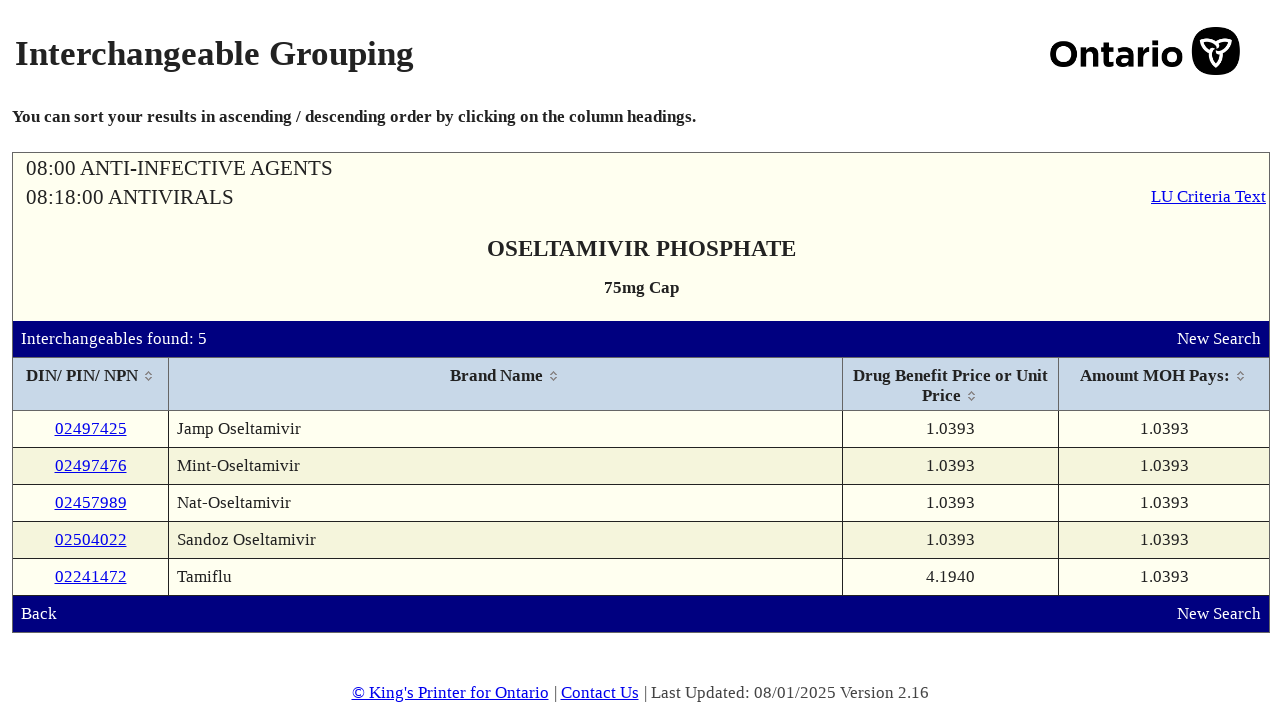

--- FILE ---
content_type: text/html; charset=UTF-8
request_url: https://www.formulary.health.gov.on.ca/formulary/interchangeable.xhtml?drugId=02241472
body_size: 24388
content:
<!DOCTYPE html>
<html xmlns="http://www.w3.org/1999/xhtml"><head id="j_id_3"><script type="text/javascript" src="/formulary/ruxitagentjs_ICA7NVfqrux_10329260115094557.js" data-dtconfig="app=450d5f4ffb944686|owasp=1|featureHash=ICA7NVfqrux|srsr=5000|rdnt=1|uxrgce=1|cuc=8b57culz|mel=100000|expw=1|dpvc=1|lastModification=1769517916282|tp=500,50,0|srbbv=2|agentUri=/formulary/ruxitagentjs_ICA7NVfqrux_10329260115094557.js|reportUrl=/formulary/rb_bf00855lwf|rid=RID_-160313061|rpid=-1710993609|domain=gov.on.ca"></script><link type="text/css" rel="stylesheet" href="/formulary/javax.faces.resource/theme.css.xhtml?ln=primefaces-smoothness" /><link rel="stylesheet" type="text/css" href="/formulary/javax.faces.resource/components.css.xhtml?ln=primefaces&amp;v=6.0" /><script type="text/javascript" src="/formulary/javax.faces.resource/jquery/jquery.js.xhtml?ln=primefaces&amp;v=6.0"></script><script type="text/javascript" src="/formulary/javax.faces.resource/jquery/jquery-plugins.js.xhtml?ln=primefaces&amp;v=6.0"></script><script type="text/javascript" src="/formulary/javax.faces.resource/core.js.xhtml?ln=primefaces&amp;v=6.0"></script><script type="text/javascript" src="/formulary/javax.faces.resource/components.js.xhtml?ln=primefaces&amp;v=6.0"></script><link rel="stylesheet" type="text/css" href="/formulary/javax.faces.resource/styles.css.xhtml?ln=stylesheets" /><script type="text/javascript">if(window.PrimeFaces){PrimeFaces.settings.locale='en_CA';}</script>
	<title>Formulary Search - Interchangeable Grouping</title>

	<link rel="shortcut icon" href="/formulary/javax.faces.resource/images/ontario_favicon.ico.xhtml" type="image/x-icon" />
	<link rel="icon" type="image/x-icon" href="/formulary/javax.faces.resource/images/ontario_favicon.ico.xhtml" />
	<meta http-equiv="Content-Type" content="text/html;charset=UTF-8" /> 
	<meta name="viewport" content="width=device-width, initial-scale=1.0" /><script>var __uzdbm_1 = "cc646b0f-176d-477a-b257-508451a38b5f";var __uzdbm_2 = "MWMyMjc2YjMtZGlheS00NGU3LThiZWYtZGNjYTI1ZDYwNzkzJDMuMTQ0LjE5Ny43Mg==";var __uzdbm_3 = "";var __uzdbm_4 = "false";var __uzdbm_5 = "";var __uzdbm_6 = "";var __uzdbm_7 = "";</script> <script>   (function (w, d, e, u, c, g, a, b) {     w["SSJSConnectorObj"] = w["SSJSConnectorObj"] || {       ss_cid: c,       domain_info: "auto",     };     w[g] = function (i, j) {       w["SSJSConnectorObj"][i] = j;     };     a = d.createElement(e);     a.async = true;     if (       navigator.userAgent.indexOf('MSIE') !== -1 ||       navigator.appVersion.indexOf('Trident/') > -1     ) {       u = u.replace("/advanced/", "/advanced/ie/");     }     a.src = u;     b = d.getElementsByTagName(e)[0];     b.parentNode.insertBefore(a, b);   })(     window, document, "script", "https://www.formulary.health.gov.on.ca/18f5227b-e27b-445a-a53f-f845fbe69b40/stormcaster.js", "dib0", "ssConf"   );   ssConf("c1", "https://www.formulary.health.gov.on.ca");   ssConf("c3", "c99a4269-161c-4242-a3f0-28d44fa6ce24");   ssConf("au", "formulary.health.gov.on.ca");   ssConf("cu", "validate.perfdrive.com, ssc"); </script></head><body lang="en">
	<div><div id="j_id_h" class="ui-outputpanel ui-widget"></div>
	</div>
	<div class="main">
		<div class="container contentPanel"><div id="criteriaPanel" class="ui-outputpanel ui-widget wrapperPanel"><div id="j_id_k" class="ui-outputpanel ui-widget centerPanel contentWidth"><form id="j_id_l" name="j_id_l" method="post" action="/formulary/interchangeable.xhtml" enctype="application/x-www-form-urlencoded">
		<table style="width:100%" summary="Page Title">
			<tr>
				<td>
					<h1>Interchangeable Grouping</h1>
				</td>
				<td align="right"><img id="j_id_l:j_id_n" src="/formulary/javax.faces.resource/ontario.png.xhtml?ln=images" class="headerImage" alt="Government of Ontario Logo" />
				</td>
			</tr>
		</table><div id="j_id_l:j_id_p" class="ui-outputpanel ui-widget bottomPadding noprint"><b>You can sort your results in ascending / descending order by clicking on the column headings.</b></div><div id="j_id_l:drugDetailDisplay" class="ui-outputpanel ui-widget dinPinDetailPanel background-1"><table width="100%" role="presentation"><tbody><tr><td class="alignLeft"><span class="pcgHeading">08:00 ANTI-INFECTIVE AGENTS</span></td><td class="alignRight"></td></tr><tr><td class="alignLeft"><span class="pcgHeading">08:18:00 ANTIVIRALS</span></td><td class="alignRight"><a href="limitedUseNotes.xhtml?pcg9Id=081800064" class="noprint" title="View Limited Use Criteria Text">LU Criteria Text</a></td></tr></tbody></table><div id="j_id_l:j_id_16" class="ui-outputpanel ui-widget drugDetailHeading"><span class="drugDetailHeading-field drugDetailHeading-header">OSELTAMIVIR PHOSPHATE</span><span class="drugDetailHeading-field textBold">75mg Cap</span></div><div id="j_id_l:j_id_19" class="ui-outputpanel ui-widget infoBar background-4"><table width="100%" role="presentation"><tbody><tr><td class="alignLeft">Interchangeables found: 5</td><td class="alignRight"><a href="/formulary/" class="noprint" title="Perform New Search">New Search</a></td></tr></tbody></table></div><div id="j_id_l:interchangeableDialogPanel" class="ui-outputpanel ui-widget"><div id="j_id_l:j_id_1f" class="ui-datatable ui-widget baseDataTable borderOverrideTable"><div class="ui-datatable-tablewrapper"><table role="grid"><thead id="j_id_l:j_id_1f_head"><tr role="row"><th id="j_id_l:j_id_1f:j_id_1g" class="ui-state-default ui-sortable-column alignCenter" role="columnheader" aria-label="DIN/ PIN/ NPN" style="width:135px"><span class="ui-column-title">DIN/ PIN/ NPN</span><span class="ui-sortable-column-icon ui-icon ui-icon-carat-2-n-s"></span></th><th id="j_id_l:j_id_1f:j_id_1k" class="ui-state-default ui-sortable-column" role="columnheader" aria-label="Brand Name"><span class="ui-column-title">Brand Name</span><span class="ui-sortable-column-icon ui-icon ui-icon-carat-2-n-s"></span></th><th id="j_id_l:j_id_1f:j_id_1p" class="ui-state-default ui-sortable-column alignCenter" role="columnheader" aria-label="Drug Benefit Price or Unit Price" style="width:195px"><span class="ui-column-title">Drug Benefit Price or Unit Price</span><span class="ui-sortable-column-icon ui-icon ui-icon-carat-2-n-s"></span></th><th id="j_id_l:j_id_1f:j_id_1r" class="ui-state-default ui-sortable-column alignCenter" role="columnheader" aria-label="Amount MOH Pays:" style="width:190px"><span class="ui-column-title">Amount MOH Pays:</span><span class="ui-sortable-column-icon ui-icon ui-icon-carat-2-n-s"></span></th></tr></thead><tbody id="j_id_l:j_id_1f_data" class="ui-datatable-data ui-widget-content"><tr data-ri="0" class="ui-widget-content ui-datatable-even" role="row"><td role="gridcell" class="alignCenter"><a href="detail.xhtml?drugId=02497425" title="View Product Details">02497425</a></td><td role="gridcell">Jamp Oseltamivir</td><td role="gridcell" class="alignCenter">1.0393</td><td role="gridcell" class="alignCenter">1.0393</td></tr><tr data-ri="1" class="ui-widget-content ui-datatable-odd" role="row"><td role="gridcell" class="alignCenter"><a href="detail.xhtml?drugId=02497476" title="View Product Details">02497476</a></td><td role="gridcell">Mint-Oseltamivir</td><td role="gridcell" class="alignCenter">1.0393</td><td role="gridcell" class="alignCenter">1.0393</td></tr><tr data-ri="2" class="ui-widget-content ui-datatable-even" role="row"><td role="gridcell" class="alignCenter"><a href="detail.xhtml?drugId=02457989" title="View Product Details">02457989</a></td><td role="gridcell">Nat-Oseltamivir</td><td role="gridcell" class="alignCenter">1.0393</td><td role="gridcell" class="alignCenter">1.0393</td></tr><tr data-ri="3" class="ui-widget-content ui-datatable-odd" role="row"><td role="gridcell" class="alignCenter"><a href="detail.xhtml?drugId=02504022" title="View Product Details">02504022</a></td><td role="gridcell">Sandoz Oseltamivir</td><td role="gridcell" class="alignCenter">1.0393</td><td role="gridcell" class="alignCenter">1.0393</td></tr><tr data-ri="4" class="ui-widget-content ui-datatable-even" role="row"><td role="gridcell" class="alignCenter"><a href="detail.xhtml?drugId=02241472" title="View Product Details">02241472</a></td><td role="gridcell">Tamiflu</td><td role="gridcell" class="alignCenter">4.1940</td><td role="gridcell" class="alignCenter">1.0393</td></tr></tbody></table></div></div><script id="j_id_l:j_id_1f_s" type="text/javascript">$(function(){PrimeFaces.cw("DataTable","widget_j_id_l_j_id_1f",{id:"j_id_l:j_id_1f"});});</script></div><div id="j_id_l:j_id_1t:j_id_1u" class="ui-outputpanel ui-widget infoBar background-4 noprint"><table width="100%" role="presentation"><tbody><tr><td class="alignLeft"><div id="j_id_l:j_id_1t:j_id_1w" class="ui-outputpanel ui-widget"><a href="javascript:window.history.back()" title="Return to Previous Page">Back</a></div></td><td class="alignRight"><a href="/formulary/" title="Perform New Search">New Search</a></td></tr></tbody></table></div></div><input type="hidden" name="j_id_l_SUBMIT" value="1" /><input type="hidden" name="javax.faces.ViewState" id="j_id__v_0:javax.faces.ViewState:1" value="Mh/6lPhnZwF/M7fVD0EuIF78fe2N8GROvcnsCYyGs/slmWAi0lbBZ7MKYKiV3LewrQ+TlbFWLhdPGili1u41/cosj6hRsospFeyZEJ40LaNPjrMmsTwqwEsLXON9Y7Hk8/p5ADg+aQIL6Vay0vEwA/3+nrsFLlDF0fuVQfraaNUd/z+hNEswMpi3j2+/JOAkBLSCV+7yUHubcI85kzFNGsThYP29AO+rqS4O9HjN2YdbTyoJbylIi9NMTFQ7yyj9RGWUIg2iqPYuTiAqMM5cUFhOYcsmiuGQP+FJd4JCC9kkokZIl0KAl5MUP+aMB7IanHW/faWkFycjJAFmAuRuUs9DV0XYem3XN5ze9PMII0z2u107Ab47IwqcJFqWkuTzNGREkLX1/FGByaWkWNmOf2d0vNJZLpyZKPXBOWxh0Ydf2Icb581XolLuWhnzItSuI8peMfSyKzoHFTo6nID6n1Ts0ilTWXGiB3Czva6L575oaN9gzZnrzGvviI82rOLNfu34+mX/niYuTiAqMM5cUIRYRM0llGIFIA6ezF5PZTW0rqTuSzySFEH5E7/K6UBunXpQKgxH/JcQv71MfJ9EHNjL5jDkP8R43TGsq4EsayDvyJH/sn3CQynu6Cbpj6NMS5GiUIOiLbwgu1OqJM+EAn6RDEiyPjCVXOX5IJSQSEBKw/A9Zm/Xia12zu+MvPwRvt7iwgQ7AoC3q3BXrTZVTPBWgqF4lrBnW7p5dLq2a08MZjY18UYhhSNW8rXC9GE5p2kGPhcb4gaKYo9OnqF31B5PNfV/dArwmT9RBv2Zb8Di2Xiq04Ilqg+qSnmbWStKTxopYtbuNf1/t7nttTnrL9WLRuN7Hs5E4ARoBIfRpXte1SIbqIIiYKYvCPvsG79mQatvUqbzJtze1ibLUSBsUHVdmPAvkKZvkUYQJ7FNb/zeqMss5ctOZyqF1imQM76wajiWUkTleKOmd0Z1d2n17sZGDoHTG3WK0x4gPRSsZ9lAMQv6yW2wR1Gxp2At2N7Obyiwc1SPYrvPkh7SdTRMG1fJ07hMB2ADLFRhF6j3X9LSYsIIM/48yvoabZKtFIIrZ/vZYh/xSfi4dtUNUJFAH0AxC/rJbbBHIpVD568+sDuDJqraDvR9Ua06Lfss1To65t5Q8uu+p69FLvkffsqhWtC/fJgn/7npQatvUqbzJtze1ibLUSBsUEgxJtOAueErpkYDITwc+fgtTCFLdtK4IZk/UQb9mW/ACZypEE21rD7wVoKheJawZ/AkIH1+DikH8FaCoXiWsGfwJCB9fg4pB/BWgqF4lrBndWTJXdKlqbD7gnN6FMojVQWZBrR2XnY3HU2ALofzO3mdelAqDEf8lxC/vUx8n0QcCsoJbYCAbErdMayrgSxrIO/Ikf+yfcJDFhlzXpu4TUPENI54gH7C02azbL+U05J/nhjvYXG6pG5hRjS+UNJ0qbnjDMLIoOIAB3JwkxFq09RFTubvKTGQ9QdycJMRatPUcupZZtUXFBbD9/2378e7YWx7/dnk4a1PwbHidUZNMDvwVoKheJawZ1FdjX4KBbYb8FaCoXiWsGdRXY1+CgW2G0REP9PPjyAeV1R+Mm+kiyb/wuuOrPETkX01jJCOrNAj7QQaeQ6ZT2j3Vt8cm+lDWy0lEt/emlHv7tVRBfDWDvu0eXPYehsFIqcSrtdnM61w3q685NZRsN/X7JitnZ4aOvS15nizWch25WfEGog9FClNkJZPTEk/t2dBzsVohrrc2FzROCgMjc7YveP6X97TPa2tfO3tAkz3Lnfc8micZEmP5SS/aWub+4A0H4xD3eoh9VtGg1196q4bACLDkftHH/dW3xyb6UNbcmXK9FTQ9YvdMayrgSxrIO/Ikf+yfcJDFhlzXpu4TUNevj5JP4XR0RG8CzRXUCI+a6/XAX3Yxe1WXzJjeR1dYxezqMSd/wphk/vu6weKccwHcnCTEWrT1MdWWTINqgy4B3JwkxFq09THTZPhTvQoAMP3/bfvx7thcueGPFmERUHjzAMiVWbNBK2tfO3tAkz3yOg43zQpYCSB6xTv5k2H+VO8FkvQDdRpWKn/m+EHtMR1qE8ZEc8cFe6gxKdrK1yGfpEMSLI+MJVc5fkglJBIQErD8D1mb9eJAiLg1iYhVoo9EaIyhT+V5/dW3xyb6UNb3XmtNhbPUIyUNS+Lvbf3Qhng606ftWay7tVRBfDWDvsQ2NkBtFgCXEUu+R9+yqFaR2AVdP33+pEclrFZPyM2OngQqYaVIdBT+qwhs97SoTKzqSlkPuHM8ubxwF2gAytFs6kpZD7hzPKhji1JHs2AB1ZfMmN5HV1jF7OoxJ3/CmE4M4lDqTn4fgdycJMRatPUAtGa9c0TtSNhxr73BFNdTcjm2faNHbSI0f9y22YLAuMJ+/prUxdDSEYOBK75iy/227+qlcQRaacHcnCTEWrT1MdWWTINqgy4B3JwkxFq09Ry6llm1RcUFgdycJMRatPUx1ZZMg2qDLgHcnCTEWrT1MdNk+FO9CgAw/f9t+/Hu2EqV6Wz9WtbPpGm0ADWZ3zora187e0CTPdBlL/pTUfMap6tSaErw4Y8U7wWS9AN1GliTcKJt/cN37aaJV1m2v5odz3T1SaB6+nX7JitnZ4aOlEFdDyXZorxUpTzKCNphJOepwdqBbeRXnM32rJ6Ouij4ARoBIfRpXvQzVmq8Ca5LkdgFXT99/qR4wVNxHKQZxRWXzJjeR1dYxezqMSd/wphPUuBO/KD1JLD9/2378e7YSpXpbP1a1s+DbSmPt4oKROtrXzt7QJM98joON80KWAk1uYDDeL3ey4EXhZegUHw0kF736K4+iTY8FaCoXiWsGfwJCB9fg4pB/uCc3oUyiNV5/[base64]/a6B9rycUxDQg8duqGA+PZUrDIQJ2Io3OzlWlJ/9AnoK7QKCyp2kGPhcb4gaKYo9OnqF31E6HVqTbPmy7E8+fcqBUksNZXDSQEMQW+HK3e+RqbbSMv3F8BmsSFb3HMGQdQOAXZ7OkUd4vEtIkp2kGPhcb4gaKYo9OnqF31KfTtsoASnk0U9wPTK93q0bP71ljSKPjqvOma/6axdD4CEboDvJ4Qsvzpmv+msXQ+AhG6A7yeELL86Zr/prF0Ph0mtd02HbvKPOma/6axdD4CEboDvJ4Qsvzpmv+msXQ+HHxgmJ6wK/2h8pHmQdixdwt/rubXGTbO4g3WBHHN3e5eJktGO6Lcw3zpmv+msXQ+AhG6A7yeELLQYip7cjgncb1W0aDXX3qrjtbjy2XYZbo9VtGg1196q5WyYbyyPB1yZ16UCoMR/yXNPFSDfknes31W0aDXX3qrpqHEA0eTd7S9VtGg1196q7nQWgMfBHiGfVbRoNdfequhbJW3aFxnRVceWq3OkIEcKQWi5ZtdMyWp32FqfVrIyoC8m9jQtwGdGYxE1sdD32wcaFYesyoszy3lsQAuVWGPn6RDEiyPjCVXOX5IJSQSEBKw/A9Zm/XicIyjCoPBWWgASp+UaFBtqYqt9u393Lmav/oBI7j9pmv4ZrAbEJJLqmEhYSnXezCcx5/H4nyTCXJqUoG8gRWrW2UNS+Lvbf3Qh14w1wpEMjWlDUvi72390LrfIyVvInZ3YbGeAjRrCqW7116/9zbF5+UNS+Lvbf3Qut8jJW8idndhsZ4CNGsKpaoFrBvAxlD7u7VUQXw1g77T7UX2XdxSYKSGRryuDXmFjBy9MawoVpjCvZG7/Rl4jO4dtUNUJFAH0AxC/rJbbBHpdiGPSTUMZUo0UdP+KAJa6TaxKWRh5mg+WcQDUtyMhq4dtUNUJFAH0AxC/rJbbBHHTbm3BiMaWjLqPKH6Fpi1acrTnaaVeVCeApwUUoWoOSXcn+N0TLqwLOpKWQ+4czyoOXa8hgUGylWXzJjeR1dY/hntcbiKFV14I0VCHsnleyYCefK/rvPZxZddi6ca3p4Vb9hl1C7zr6sjv2KFiDeaLmue1Oy7tZfW9MugA5/nM62SF2+G47ZyK2tfO3tAkz3BJQWFofcnKXl4k1EB7DRmVZfMmN5HV1j+Ge1xuIoVXXgjRUIeyeV7F/cfAU/UJDSFl12Lpxrenh3VvMiH1+cFJ+wxx4jSfixDBnAZesXXxunaQY+FxviBopij06eoXfUhFhEzSWUYgXSmTYAe6kaP43YrZaVE7pnX++mPb/JMSWD59isZ2c6MvChFMkgmefHTsanQ81Abf7U7Tm9V2//7ypH2xB//u5cswpgqJXct7C6ak8VZyK/PXgKcFFKFqDkBS1Yj9thLoLdMayrgSxrIO/Ikf+yfcJDdYItEPdTAyzVQaR5A95+sRKL0fI3O8AqI2e9M15upk63qmR9O54sPIKHbC3oswZK1aEHiV9VqhCsBNiqdC9wPac/gXywPnkeLbZjYE/Ks8/gGDGn61KhobD14YpO61bS9AWHWv6XYQbG+wVYKNhbiz29fGlqTghkQhnH6Y8s4cq5VE8lPETpLWKRoy+1NldTeQ5AETQSLUv6gdKUDCBTcm9+AvPqJXeUfB16ymQyV+1bO6qj/lteO37UrvprSCW5FfugjdThbBaxAvzDRBmME60T9FwpIDw1oxH43+tEvJj0qB2+7Ng9Vj9At+sAxkG7BtDhvQRdy6JEkRHkXNqMcmyenCMiHs8dI/JBZSP+z5JL+mCzvIVRWzGzVbIlfWXH06yEVJ1CnhbtXzKk9yp62iQbHqNQ3D8P30dfSF+S0UfwL4Y8zcOhHv/SrKlWSkhKNBjA/pRE3HjpwNy5Vv7AwXG1y8JH4bnXIYEJTTigbhsGUTUBRDm4zI0Ng+UkP9CmpSd+cGQ+NctGIjldq5aDqiZBafIUrHy3TDkq/PrxqXp/2utO5iNDL6gaSZJVh5k8eXuhmFCj5FFXVH4yb6SLJv/C646s8RORcE4EmSaIXOE5ztFkSTdxVsQzITDjPjItwYbW0fDDXQOhofcA+kUikSe0MWQzjnMYivqh7yj/xHopie1Vg4ZBN1oVjp0qYHpSaODXMMTkOwf51/YMePIGR5mEVzau+KWRB5ZkZmkUGJqgOqPYVs/DJC8BZjuzjRgRDBnAZesXXxvmXGx31M/WXqaiWhkdXn9WuquYOn0pxQG1zwh7mIhUKzofUNfvXfD3+4Ii1DBLSuReI/hQ894a/9lNYyCycvE5LKRKbLrBajrW2m3IE3It0tjDVUlZM0RXdKW8ohvhRm5EmtSkIBKPlnEshATwhYKJOtU9CxPBsLnnD9n/cJJup4pw5kmPtHN7yAOSWFN4g0YrjLEPrfG0uQQ82tl+69h5DR1NbvhlOrWLB0W4p/l5/lBHKoVYDAQEwQtvHm5wdEVbt/[base64]/SHOUEfZKJv1MuFyTErBO9VtCeBZXp4g7lSLmkZQyT0oUpUNbMr4wbgs54CnBRShag5Ce2TPxcIodJjDCux/+lammcTFVJBlqCwEGrb1Km8ybc3tYmy1EgbFDD2l5Sv3kYu8g61HwDTvrTfUpBU+WqMweYSGuRC+Ll6BD6rQ/b2mRf1kzCG45BfgPg8MIkBpcO3MEAy8Kn0L5UNL41ai5aOpr1jyr7LCKlXNTtOb1Xb//vKtE/+Wz3CUlcODz5hT1JHZ46x5SCFrlnXzczpCUSa6fuSbO7SzGiXJ46x5SCFrlnXzczpCUSa6fEd1FTQDCO2B31iTjFTNAKuHbVDVCRQB95DkARNBItS3uzB7WS1GT0tzb+4kOrodJP37DQg/DDMywlTgeFjd8NKMFTdI5emdp4CnBRShag5PD4yeaun9X1qXACej8dYXqQFSQCA22kmO3JCt1hTHh+uNE25RF9UwOkqCvRqsRFR9AghsjGYgSAAmJ0CCbdNwk6IAgfMWXbNXgKcFFKFqDkz2GlN3W3t/Y8+A5u65ZDpbp7CbqKr9DidV49pZLio8U8+A5u65ZDpbp7CbqKr9Di5Kfq9N9Qa29X/SW1huiKm90xrKuBLGsg8IwVPRu+nM4Y9koc/KVjel885aITnzlT1O05vVdv/+8qR9sQf/7uXLMKYKiV3LewumpPFWcivz14CnBRShag5GcRvlbK5YK4woxMnPaJ1pxP0uVZ/0Xrvmmvj0ivFNM9gG/J/lNlHhj9I1MoF7PFs1kwcRUoEUCYPOeEb/EOfB8xg5O5fJb8RlCq8FsmnLWxphRNhW2otcrS0vmJAlQlQw2olhvV6TYE6lD+fxS5EnymFE2Fbai1ytLS+YkCVCVDffY3/wmB1dvwPN4LtAXMYGHtuHBJeVUFr6+dhPWuDeEoM21qlnMrOk8aKWLW7jX91O05vVdv/++HcWH94QJ+KAPLkmGAq/M1gPECMnfax7mFvtKPiBNxrvt1nWjChortaO11OwmB6NykiVaGwJP1TdZMwhuOQX4DWnT9wnZYizbU7Tm9V2//75XcUA7akuQI1GOxuuSnDYR1Xj2lkuKjxaxxQsbcAnGDeJjff2U8/ASIwO11gPL2ZpMeqdggVOYGJ9NKQijj+CvU7Tm9V2//79uW49LItG7QAdYeNqr6EWjatEPoOA9ubmDV+uTThf34CvFpv0Uvdk54CnBRShag5DUATROuDSvX6ExoJkBw6wqnnBq1zA5vthr50zRj7Lp8AbRnsqJPs4epcAJ6Px1heuMf87/KugiDSNpV/0NWXdN1Xj2lkuKjxbIIB+IuzYCbmBin+j/YNbeoyHOBoGrRf2HtuHBJeVUFr6+dhPWuDeEoM21qlnMrOk8aKWLW7jX91O05vVdv/++HcWH94QJ+KAPLkmGAq/M1gPECMnfax7mFvtKPiBNxrhk8FLNuvGt5qGa7FQDdwJ/Pt1J8T/iBJmUygg1tVNES2sEe69VVvHEF+3P0PekyEWvUct7ACqZg5w/Z/3CSbqfdKs3Erz5rU5QXj9hVyrEqthsvfic0GShzopJHC4EMGCkwl/h3Qz65Z14IvS/5qOe9hatEdhMqAfkrBKCuo4YRuHbVDVCRQB9Hn5Nvs5T8t59QgfCWPqRMGALDuRZwV6tOtG/dZAsBZAsYsY/n6+FkI2B/HU4u5MS2Gy9+JzQZKP0I3YhusZTa65VL1jhTDrl8UiYA9MazzgzYxRn8zV0x5qDbrjUCmszzeVjiovDvhc+gdGSq1zC41pGMd8rdV2sGNMOx/TeoLH3Nq7zzQHMNC8va2GtWoITeJB3OiPqFyRrgQH2h784vmgtlxn7HMtFhG966i1wtLPWMy1np+e8F7Wcc7lUKUQp64VArwx8RcadpBj4XG+IGimKPTp6hd9SwGR8bK7YVcVDiTGHjNMjb4YpCF/lxKl3rCG2QqswAWn1KQVPlqjMHoDGaPxG35TkqbPmFxX2WfcAWs0u7rgLc3q685NZRsN/[base64]/PXz4Rkng9p3jj5/m3LKduD6dza1orSQP1yuvN+BVtM55JUuXI16pEqMCPf79FscyWLodGce7Sbam+5Orj4/xgY96Ai4e3DvccXVNf+Q5vE/47gtTtOb1Xb//[base64]/+I6oLDixqac5jE9HMNasppBuo41l8kL1uMqqvuL//RMS4TwnIoeMJcY8dm2vp8RMwpPIvOgnzVMx3t0mMB0sVkI4oF836FI7XhxLGkVWo/pozVrK0HMObojn3q685NZRsN/X7JitnZ4aOvS15nizWch2o3SIzgKCUcvNTICWpWT+eOlX+3RR5U/KRfVh5U7PCqt825Ut1dSXIB6cNg7RsOyiXk2SYPrbosS0PSoJF2FYwoTeHctAnimNiJjV4xW5cRBd4dxkwUQyuVdUfjJvpIsmDmGKKp9Po/g1MOsH3F4gE0Pk0+G+xCh0jbNNdgiyrc4n00pCKOP4K9TtOb1Xb//vh3Fh/eECfihQ9+/s91xhqoUz51QYOYpJRdCbwDWxvFT5eR3upQtoXfHxr2ccFBf1RROUJDralfafL/fvTXM314K+i3vCDXGZP2Gn7lJ4XqnZzCos4CORulzl+SCUkEhA/yfhoGVlQImuxjxzKTDC4AbKh02GPbgoUWlVCfViYqIFn0TPWTaDjsv38LV5Eg26cXXWcNdgSzoJSyZ/[base64]/YNaH5J7B1O05vVdv/+8qR9sQf/7uXAHWHjaq+hFoNPfeJaK6Tttp6Yq/0nTev0Grb1Km8ybc3tYmy1EgbFB1XZjwL5Cmb5FGECexTW/83qjLLOXLTmcUFsfl4oAw3xKL0fI3O8AqI2e9M15upk5Hcfma/[base64]/1pZbEOPFssOZNwIyjwajyKazhSo62OhHJ0IlebVrghKsO0aur6VnRxommN76w6v543z+FFMQcq8QfEQJSBsLU7Tm9V2//73zj6+8vEdJhsJPjeLuNc1cdRc99VfJ0Uiz0xFjTW6KLO78Y1v0pKP4JA7DnlpNqu6x23k0JLPBUtpolXWba/mh3PdPVJoHr6dfsmK2dnho63qjLLOXLTmfu41SE6iyH/f9ROty1LYa7l3qqxMHRLIQoM21qlnMrOk8aKWLW7jX91O05vVdv/++HcWH94QJ+KERVkSguUJSL9vuxHeL+SEgLy9rYa1aghN6o85JncOmqDy5AY/VL6YQGgYw8Puc+RA7n0IEnYVPpErrgABRSahZ9SkFT5aozB6arO8ZXN64M7qN0VW/0HJGpDlKBneDz+qTOLWcbrRI97Cq0aFVsntOWl7IUuhlN9SedC4SkIJYIA8uSYYCr8zUHANCuwzDhueBnm6s/PLyaftthURZy257jIMs3KojVKk4x62J4fwc47ckK3WFMeH7KzHkvgsNee/3YzaR6wiY2MAIL1a8FckMHFTo6nID6nykvPVi0hdv5DAymA4gEF2mMN2CW8lmrpFKnuyIeHF/8gqeffSsRAEGofI4ZMyF8F7F+JGMJjTO9CAoT4m1mbx6t+l18G7toW9HVOt0kYe7FpjWpq2NMcxpVnetmcmC7398QzM0GmtX9fjDdJjKDeC7RTUGvfTYjvb56bOBqq9LT1jcsajX8n0N9GzKQVmQQx9BQXQwptFL0I9NnQg3LXA79BQRj3K/OV5uYH3uEMRBAk9DOFTSdJNERbCRRMM3w1gd+yv5BpuMjDXznbRABCHEBBpQprB9lAlBAOwa79rmOJdzdzwj8JuKBUD3aE7N41/0FBGPcr85Xy/JI1iVUmaEGPOhwLP/D4+MaEZqolOcYutvCFs9kEcTo2RdILOhkRzh6cpW4hxbxdPltoxY+7cbrKQdzxCvvLMFxc+EEtdLyPCcih4wlxjyjTuWWBWTUc7ej1yIOhXI7V1R+Mm+kiyYyiPbnzk9gcN/srV5NDhp9fRsykFZkEMcvbES/R7yYm4jbluRnin2B/HeL0vZwK8lpGp0nbJ78FuWUqcGrWuOm+6bUFqyIiEKtdwEn6YvqsjioPxhf1TvpQ8nN9NOqJw5bU5mtXDV4f9OnqzvL04C9bJRNNIWOjTEJA7DnlpNqu6AwtY0UoapUtpolXWba/mh3PdPVJoHr6dfsmK2dnho6i+SA0qEiDmUsI/Z8RrxQxSywa2hiUmyOr6+dhPWuDeEoM21qlnMrOk8aKWLW7jX91O05vVdv/++HcWH94QJ+KBc/f9z4JLuM3IssDdxecLcEyC78HXe8fWDV+uTThf34CvFpv0Uvdk54CnBRShag5BIT2QNk+o9nVvNRocTlktSWl7IUuhlN9SedC4SkIJYIA8uSYYCr8zU0t/F+E7DOEPUBDjgkF21vZO/xD67r1p3V16GKD915JS+CLDoSxSJfQXxB3oTyPoh2eWS29W1/S/gJ7F0GGWJJXvx97Y3wZE5EpkX8B+aAF+e/9DWODVAe7eQsxSWsivKgvMN0Mu/zN+ps9E3RRmjuIP20cCW+Xl3Q42dWPV5Ay3i5begbR0CytkUNzP5p4n5Pbg94T6kbLgUfZwQCfn/OK4yxD63xtLkEPNrZfuvYeRWBcRViOUFJKPgu78gZCZZi9e57EPmgnVa5hFsTL3mJdz/[base64]/rypmEGPKVrv9ZDYaVf8rvzgsSHz5DsyRNMgJIvzkoT6jOU2B6VXwVSE8oWTlsugCrMP+JH2BxPWHBpEp7lBNKF16sXDNa3fyIEqvBJujqwZDbpKkWGZg3auOgyzAAidoZuLhJ9NKQijj+CvU7Tm9V2//74dxYf3hAn4oA8uSYYCr8zU0Hxxsoof+jcneavdOTXcsHVoZl8MjJ2XgUJ0/GwOgBHIqNybFjRDY3Fpj8xUtUl3Zxi+Tcc4nHhBQmZ28ai159FggwrEwaoFlhyt1fIfKs6Klw/Z4S+Vp8YP7d07L67ooM21qlnMrOqwBvFfrxNpFkIKTMifZLglQnei608xToLxAi24aSVd0+M4I6Bu0SZIO9G/Zvbj3bX6RDEiyPjCVeNrN2+W4QBcEm6OrBkNukttJfeBaynQGQ8CX9gdnAEYn00pCKOP4K9TtOb1Xb//vh3Fh/eECfii+pxzTaShVBJ9P2XZd//8XGkxD2Zi1aSdN3pIH92yefRiSAtvi7qJFbnGPvokuwjkxgDroEDohWzTzSFA6OIc9kivQ6qgD4ZTTlWK6bcZNNPc/[base64]/pCqgF/XJVCxiIqNkVX8KScSssCa/GPHpNVnT/IM7vC9aBYqRTP1e+I0UklyRcY6636c7OTPEj0kZZqak/eApwUUoWoOTACzhBHtlz8014BCIx5+u0/LNKLkQ7DgDiOdaMjf38eP543z+FFMQcq8QfEQJSBsLU7Tm9V2//73zj6+8vEdJhsJPjeLuNc1f4nAdoOu0uqcMejmgnlMkeC8va2GtWoITeqPOSZ3Dpqg8uQGP1S+mEOlNfY4ilha0yyT0El1dsB4wecZjM1ES+rATYqnQvcD02aGaaxLJNqyEVLFo5R3iU3ZO3PSffuHAlOhumdLpbyKJs4PY6TaeSTxopYtbuNf3kSKnam/HJc/2iM5quHcW2U+zULRoJ39WBy4XmOuUJoncd5UILSdFgT2QwIhTBxjwOhiZRr4naJdPe56aGhFLHatEfLGW0htXAAA2MjqKy/cGVAREX95gBiAkhReHMvf3BHNuvLbGIDifsV09GubCG8vx1MDPKT5YUQNTDQh1HToK+i3vCDXGZ93TG8jDClP+NXgxzcs3u4MebSXYx3tIH2nzclpTqIr81e/GjDCYj6bWhYOMRlsj9YCCAyWxWsA8FlNjFTTfZuSuMsQ+t8bS5umpPFWcivz14CnBRShag5GC/6YM1suK7GQbQBp51dU9Qamo7RzpDHfoNuLN0SamlcsXW94tm3jpg1frk04X9+Arxab9FL3ZOeApwUUoWoOQqk/LMxlDH1UP0MQhkWXvX4AQen7RPbQzYyJx7dZAFedJsd5W/rF08nztfibYgHRSEtpyknnZbVAT/MfCFBz/C0oBHql/NGmNeLW7pYtD4zb9FJjTj68xsX2wB2hCDLVtzy0cynsklMSwlTgeFjd8NX/kObxP+O4LU7Tm9V2//76StofWQlyofSx3xnpCWiA7e1ibLUSBsUNWLpjGtEX3zlU7mWFK2i/[base64]/VDEMlLFIYIU/BWpEFkP5BzrSH97g3SLqLB9g5IXwVYjqkldlqSx3xnpCWiA4yMITEatOOA2WHK3V8h8qznwSrOX8zNVofZyHxcxohxSgzbWqWcys6TxopYtbuNf3U7Tm9V2//74dxYf3hAn4oJG2HmYzrFr66h6eTRFVgHBpV/yu/OCxI2/UOSY96ZTA91doOtDnb14DxAjJ32se5hb7Sj4gTca7atEPoOA9ubiPdqF80TUdqP8IPrIqmKPTCjEyc9onWnE/S5Vn/Reu+dbAUkMhpg59B7It/S/qJ9E7A3zftsKkVpGmlhpfS2+bf5MRYH+7nbLAP1MAKeM8GMFHX7/p4L54iaCx+gMt0bypPOwaM2y7pGQBrLEnp1idh1d8XRAlLmYCvIfAlfLZaaHOz3tgkjRw4CJdnMWGsnIK+i3vCDXGZTQ4XWdBAI6H3SO+RHB6dS8ebSXYx3tIHZQMAA865wJQ887Mf9sdot0/fsNCD8MMzLCVOB4WN3w1f+Q5vE/47giUf2OO59DV7BJ9zcgd1zWcE/zHwhQc/[base64]/Vfz3uR/s8JZ947KfJ90xrKuBLGsg78iR/7J9wkMWGXNem7hNQ8Q0jniAfsLTiS+qtSedF2jNTICWpWT+eOlX+3RR5U/KRfVh5U7PCqtk6S+nKn1DuWLYngVlo1XTeSHumeZ4csNad4aIYntwC5aXshS6GU31J50LhKQglgh+ySu78hKhfx/tRmKpWoY5P8sSu0poMC05FHpoJ5xMc443x06p8biIN5geAgHW6B1f8X3tsfWhWXHkVeHvp+DlinvZ29Vd6Vj7vSMONPasjKsZ4/d9kt6ggp7cNJj/IBj7V29JbaKRZrNe61oh6CM14wXSaFrp+fRlVHX1ueEt0A2IW+g2nIaRUrUa/iep7fj6f1R/Fu3Obh7xPAQu07hfsZ4YxyfDxClFSDoblmWv1WrRHyxltIbVJUjDBiymdD3xe2sgBga9Vl4ge9X6SKm7SdcRQC9lAtWgb/1n+vOo9pwD2wWjDKF7xup15hR7ZO/XdHoojAUU50980pn05l+A6RShx4byfkTdMayrgSxrIAnniDv8Sk5Wii48btxU9JUncjQ7et/l27MKYKiV3LewKDNtapZzKzqsAbxX68TaRY71k4bgFLhU3x/ujk+bxFyWl7IUuhlN9SedC4SkIJYIfskru/ISoX9qCIv3D5soCLBI8kZk7hLC8ETWyjcYyZ6a4eGJkI7/Pp+ZStHzPzS9n0BLp3AvpSc6ECAoTxtoW7NQF1VOXYwDS1MiJLZHzLhgZuadp/XYFIqJ4iZN1ZOOcu+vvLpolR9QbmNmZbXrrMXEYmcc2/Sz/aIzmq4dxbb73HJkuUyZsww9lNAV736jLdpC16kO1AA2y8wPYxZn9yS0qKMyCl6F2TUIzfIa2J6/gGpKMUzkWhkAayxJ6dYnYdXfF0QJS5mAryHwJXy2WptvGc2qfIChOAiXZzFhrJyCvot7wg1xmdCVnmfmtaB+8M4yWaUu1uLHm0l2Md7SByyRYCmgedylBm8efnC3Jr4n00pCKOP4K9TtOb1Xb//v25bj0si0btAB1h42qvoRaNq0Q+g4D25u2ZuFnMf9+vAK8Wm/RS92TngKcFFKFqDkImq+ptFPR/0UNDKwu3I6gXFiz9MmEYKzQXFeoyI7f5PzEDbAPLv7vLGeGMcnw8QpRUg6G5Zlr9Vq0R8sZbSG1cAADYyOorL9wZUBERf3mAEeb/kQSkKx0RXmOG/HGpVDv59Gp5m3kr2ZG29Ku3Ih45jTo/kl8KPS13R6KIwFFOdPfNKZ9OZfgJNE7aPId85tT24PeE+pGy7U7Tm9V2//7ypH2xB//u5cswpgqJXct7C6ak8VZyK/PXgKcFFKFqDksVEfaRndpD7CjEyc9onWnE/S5Vn/Reu+Tbl7vPKQNn/W2/lHjbMhM543dG5teqqFzcYR0P74XBw3190u1YiGnDoiavRSJUIuc48gvOYh6qclOhumdLpbyKJs4PY6TaeSZ7oNw5NCxyIM1Lh5GC6VAf2iM5quHcW2Gkz0W5zAzdUMPZTQFe9+oy3aQtepDtQANsvMD2MWZ/cktKijMgpehfaZ6BR+I4Ra9jPrP845OaDla0mGsleOl5AzYGY1+4lSh/yxahPDhV6KcId9DNkhzBrX39Ads6HqHE5U/38qNI2f0AdCC9QEfm6exake1kQSZhQSRw5B2S3OU1duk0nctPhopvxEFNajzcYR0P74XBzCbe5ve85jmxRiEBunOxMizqpV/dmlW9pfXB7AklmRRxM5Enl5SQPpjhJ4cdxNipzAe08pCiQAeDCWlow6gdCaFtSH9pKmY8/4zgjoG7RJkl2OlcXudMyCDUxxmJZpyB/lyNeqRKjAj3lSs4IMNJt0g887sskQZ/3q4+P8YGPegPyzSi5EOw4ATxopYtbuNf2I2CtdUVfen6vEHxECUgbC1O05vVdv/+/b9ESb5uVsI/mffWw/LUE/X5s0h4xNn1s0ZmjcOXqgoQ0Dl43UupAh/KiHRb4x3AeigzI4/Wwz8dk626FZ65HuFGIQG6c7EyLOqlX92aVb2l9cHsCSWZFHDIoXh7Bdd9LOovaFT/FaFubsYIJ/CNnPMyRwKv74sc7e7wIp1XqXQBlP5sWLMnB0jjfHTqnxuIg3mB4CAdboHV/xfe2x9aFZF1YFRAV/oD9t9Pw4U2B+6dulZ59kTSwmOk/RdZrijbthdB981+JvtU/DBK7x7/mNjtheY9Iz4ZVN6xocZQ4815MpcbKtaPPj8A857yGtID+Q/kHOtIf3uDdIuosH2DkhWtaEN1F/KGL+FM5c+CZPuywlTgeFjd8NKMFTdI5emdp4CnBRShag5PD4yeaun9X1qXACej8dYXpPO2qy2prhDO3JCt1hTHh+MYOTuXyW/EbyY4TRtAnsFA2IW+g2nIaRobbNKXIBnucBEdPQlKxaw77uaWIFzx6ehyeoOjkK+ywNz/tVEa6l8DpP0XWa4o27YXQffNfib7VPwwSu8e/5jQj8XHdhgiZlTesaHGUOPNeTKXGyrWjz44Hf4zQA7xojZVD4psBVRUrGPHpNVnT/IGMReQzfceAQ1gSl/rfOqUi7ejn1VJGPxCwlTgeFjd8NKMFTdI5emdp4CnBRShag5PD4yeaun9X17AAtB3DfyaJZ/6gAuLF1i6WbntjZAsR0D70RSIRltRKibOD2Ok2nkk8aKWLW7jX9ugzZcsiZXQbwVY9VYAaqPGBl8/[base64]/e4N0i6iwfYOSHGwFUGMKcxzQSbo6sGQ26SpFhmYN2rjoMswAInaGbi4SfTSkIo4/gr1O05vVdv/+/bluPSyLRu0AHWHjaq+hFo+3WdaMKGiu1g1frk04X9+Arxab9FL3ZOeApwUUoWoOQSE9kDZPqPZ+/BtilkCloECHKYzUBtb117fSOeWRd7IH+Oj+NaAIb1cmdFysxvYofeubm6gsi6ptmbhZzH/frwCvFpv0Uvdk54CnBRShag5OFvaC0A9FMdFDQysLtyOoGfcY7vkuI9DyfsV09GubCGojP8/9cMzpb1JoVBDJjEW6CsLYHbCVaz53vS4mREN/Qyv59RK7d1amuKJy/SdJ27X1wewJJZkUfEkbsFNgJvwEYdfE2fheCxMcDTWYwavgoGy/0qvrVmkRQ0MrC7cjqBbWdLqEd2SvJEAZTBAXI3M2cDoJX+mvIPFZmk7XJQ1qCVombEuZp8Bw3P+1URrqXwBCzbKDaszClMi9BMRGUfgU/DBK7x7/mNubaTAwpGgb+9owWOSVNi4snzQ2ARjD/aYRP1z2hLOkrK9KtNLHF5MMY8ek1WdP8gQOjJvuVn4fKTL5ZHmh1cVrol55CdLMrMcLGpI1EWxHjU7Tm9V2//7ypH2xB//u5cAdYeNqr6EWjatEPoOA9ubtmbhZzH/frwCvFpv0Uvdk54CnBRShag5MfoN2LIIt63FDQysLtyOoFtZ0uoR3ZK8uQYADYeb/pVi6RG5ZO1T2owk/7wZ/q2H9ocK5CJKvqvDc/7VRGupfAELNsoNqzMKUyL0ExEZR+BT8MErvHv+Y2lDQnsY7TIG4cvI/z21GCCVC8djf0RWtxB7It/S/qJ9MVpjz2C+glTpGmlhpfS2+bf5MRYH+7nbLAP1MAKeM8GMFHX7/p4L56l3lZdJU3pAFT2wphRQqf++AnsXQYZYkle/H3tjfBkTkSmRfwH5oAXuRh0X7mDYqscrDSvUsV6vKC8w3Qy7/M36mz0TdFGaO5d7YWVjVR7mtd0eiiMBRTnT3zSmfTmX4BLLrSNfP8teTYPdtbu0dPdK4yxD63xtLmtD5OVsVYuF6wBvFfrxNpFjvWThuAUuFTfH+6OT5vEXJaXshS6GU31J50LhKQglggDy5JhgKvzNTMkcCr++LHO9QEOOCQXbW9k7/EPruvWnbabLQV1I6ouHg9PGKfRpy2JVFHu/g6yRUFg1ycTL2GO+AnsXQYZYkle/H3tjfBkTkSmRfwH5oAXEVkEAhMwrgZNTGF18sv6I6C8w3Qy7/M36mz0TdFGaO6QgiMyDgzKMNd0eiiMBRTnT3zSmfTmX4CNqm/kGJPTfU9uD3hPqRsuqMPRHl4CbfkrjLEPrfG0ubpqTxVnIr89eApwUUoWoORQH5CTIFTKuzeiKyDg9JbQR5K3L+ysbjqI/TAz/RR47c+qjID3AYBNJHhE1tH6BtXJjpQFVgc2gdd0eiiMBRTnT3zSmfTmX4BGgPwiFKVA7EuZnuz+zjsZypc9dqKjv+dDM2J7rz8BnKEvYlHqY6PSeApwUUoWoOSDzzuyyRBn/Zjgom+F9FIgzcmbHbNRmX0xUMVCrNFtttTIDCzGh0Nz5NPjMzImy7BicTP0BYT/H9TIDCzGh0Nz5NPjMzImy7DH3MglFm2dqw+9EUiEZbUSomzg9jpNp5JPGili1u41/boM2XLImV0G8FWPVWAGqjxgZfPxJdpJBZgUJY1+0cMSIahx44hogSs2V7RL41U0rrgm9YeC2jAWQBJ5IZ7T0GI4gbdyops62bV5BnZz9XzRCs7JZ9g0jg7C4LROYP3UNS/n6ZLyzIBfLsS2i+q4E2Y8JyKHjCXGPKNO5ZYFZNRzqxnj932S3qB5BBOrIOuH7N2eSyhzpra9KxMrpyVdGLmRVIIBqhQZZw2CX0ZSWsGqBP8x8IUHP8J7PaK/+RvN6Y7ADD8Ia7nA+9ok3jBKonuhL2JR6mOj0ngKcFFKFqDkg887sskQZ/2Y4KJvhfRSIM3Jmx2zUZl9v/ff7CWnZFHUyAwsxodDc+TT4zMyJsuwBEL+G0ehH8KR+IGkFHifBA+9EUiEZbUSomzg9jpNp5JPGili1u41/[base64]/AfmgBdpPfUVTwGlLukEOZ9PSkAFoLzDdDLv8zfqbPRN0UZo7h2bBEHyzO5T13R6KIwFFOdPfNKZ9OZfgA4VeGU7Gk0fT24PeE+pGy7U7Tm9V2//7ypH2xB//u5cAdYeNqr6EWjatEPoOA9ublhaFH7VAS23JGbtX+mCwfb5a794koyg2lVdORkUyJGszWciZQfqMpig3sAUQQD8+u4PTg/7KTnmkP5BzrSH97g3SLqLB9g5IZnHwWP5YoozBJujqwZDbpKkWGZg3auOgyzAAidoZuLhJ9NKQijj+CvU7Tm9V2//74dxYf3hAn4ovqcc02koVQQY/2rKhLV/tv/yw/cFfkixWyuaedgmIeUDGDBphp6rmKqL27qdaZz4J+1FSWaJJndR++leUJ8D0XxKbU2WAADjYGXz8SXaSQWYFCWNftHDEqlwAno/HWF6mbjIPzopCojmJoFHvCPp9kEr3Jw7h4gvO1+0J2Im0B/nSVEvJYLUxRwcmemaGjsPvbQlrc+Ic4tE44vu8Cdd22WHK3V8h8qzJ3I0O3rf5duzCmColdy3sCgzbWqWcys6TxopYtbuNf3U7Tm9V2//74dxYf3hAn4oA8uSYYCr8zXCauiT8j+krYW+0o+IE3Gu2rRD6DgPbm4P4KiuBwboXaw/TfODUvXab6e9IB9/EVvd5FdktIlPyaIwun9roH2vzcwDApBw22r1apYRIweOezu/O7Xo4/QYJ+xXT0a5sIaiM/z/1wzOlvUmhUEMmMRboKwtgdsJVrNq3HrBdAfu1t/kxFgf7uds+fTp7WHidtrkZVE0/jGDmjpP0XWa4o27YXQffNfib7VPwwSu8e/5jdNN61O8lyQhTesaHGUOPNeTKXGyrWjz481t7xRExTlwxYMGy2crCNTGPHpNVnT/IAwQZt19qUvZ1gSl/rfOqUiO9ZOG4BS4VOrj4/xgY96Ai4e3DvccXVNf+Q5vE/47gtTtOb1Xb//vPnTQkNSxPH9gZfPxJdpJBZgUJY1+0cMSqXACej8dYXpuoAMjjRkLKk5IRFWtVtfguAnJML4V+gzCauiT8j+krYW+0o+IE3GuGTwUs268a3laDl03oLG0kaw/[base64]/EMGTjl72lTgIl2cxYaycgr6Le8INcZniCOZAa1PId1QgZtNgXN9aYY+XXTloM14jBBIK1haFVt4pj1IqqUaRjSIGQtJgDF0n00pCKOP4K9TtOb1Xb//vPuz3saP2JpQLMYQYZbRLf4N+zwGyvfAKojC6f2ugfa8nFMQ0IPHbqvFiW4L8uD6shxft97YU1ahhj5ddOWgzXrmybeOHEYFSJfkc086orv4auhgMVp6iOHUh+RY1UvAbuiRynqT8EAErjLEPrfG0ua0Pk5WxVi4XTxopYtbuNf3U7Tm9V2//[base64]/iEZCbFW9kDmS7GXwGlUaDsX8vmBl8/El2kkFmBQljX7RwxIhqHHjiGiBKzZXtEvjVTSuuCb1h4LaMBZAEnkhntPQYjiBt3KimzrZtXkGdnP1fNEKzsln2DSODvcsQ/D4hAncojC6f2ugfa8usqjm7oxPJzwnIoeMJcY8o07llgVk1HOrGeP3fZLeoJxIgLnd5YY2SARKjDUPSTcrEyunJV0YubZ/DqO/b7pCshF5+BsGoUYE/zHwhQc/[base64]/njpV/t0UeVPykX1YeVOzwqrZOkvpyp9Q7li2J4FZaNV0zEVTmOvWY8MJUYNlv1TQG/o78eQrmUwVcBH3+SnBVUYrWfoHz4t9b6Wl7IUuhlN9SedC4SkIJYIHMUKR2X6iQ3RJP6R5Dxp4/JO1IPaomWckpGq/gh4M9s6IuMPA2J2L7abLQV1I6ouJaR/fpi6yCzBYZzGdO+0EvU69qJaOY1eL8zIGvu3RdDhMwcd9BTtqtf+vzbD/De8Lt8k6dW0NQGIqFV6lQFA/ptjIVPMqH1zzCJHs0xqCuIhhP0ZifUWGw2IW+g2nIaRiFgS5/kE7M+IyWm9ywtcmdulZ59kTSwmOk/RdZrijbthdB981+JvtU/DBK7x7/mNCMGRMPTBAYwydlCAT5K9MSzPou8iTmJrQotZ7F/1JTmxHSXP7qM3zfjOCOgbtEmSChszKf/PLKu2miVdZtr+aHc909Umgevp1+yYrZ2eGjrQzMmFxP3NwyHpUgNjQQAIS5me7P7OOxmJsfj7njilhFvsD6P2Kt9coS9iUepjo9J4CnBRShag5IPPO7LJEGf9mOCib4X0UiDNyZsds1GZfQ+9EUiEZbUSomzg9jpNp5JPGili1u41/XrI10DZc9nGph4NFImrPF5LZQufdpEYVLA6m5V+OAdTBhEFQiRIG8rZm4Wcx/368Arxab9FL3ZOeApwUUoWoOQGQvZke713bxQ0MrC7cjqBbWdLqEd2SvJEAZTBAXI3Mzw+PyVIxjcZkMHDTQAe9zm02GjpfWMtaw3P+1URrqXwBCzbKDaszClMi9BMRGUfgU/DBK7x7/mNFQeBhE799Ra9owWOSVNi4snzQ2ARjD/auuZCh1MAiv5rtFa1we3GpcY8ek1WdP8ghlffdPHlNRCTL5ZHmh1cVrol55CdLMrMcLGpI1EWxHjU7Tm9V2//7ypH2xB//u5cswpgqJXct7C6ak8VZyK/PXgKcFFKFqDkeqQO30UvtL3CjEyc9onWnE/S5Vn/Reu+hXPk3rg/oWVB7It/S/qJ9OlazYUdEI0PEia6SiYQMzY9e9j8ro0UgrNQF1VOXYwDKlXvzXdRR6WqjzOdEIs9EzsaGi6FiP8Jk/0PouBxL6fqZVi1a6x/JlxlrcWbbHs0G6HOUKrr86ccHJnpmho7Dx1qXqJai81ZGql3UcjdJoyTHqnYIFTmBifTSkIo4/gr1O05vVdv/++HcWH94QJ+KAPLkmGAq/M1wmrok/I/pK2FvtKPiBNxrhk8FLNuvGt5z8srRj678jSsP03zg1L12jAIdinTo2enMimCMvrAI/+qbNhkl3sWWDoQIChPG2hbs1AXVU5djANLUyIktkfMuGBm5p2n9dgUPnDmy7O7bUpgchT58mdSNVBuY2ZlteusxcRiZxzb9LP9ojOarh3Ftuy8ridYdxH8HSdKLeIYcUoHhumS87dW9xRiEBunOxMig/5EOV62Gw1fXB7AklmRR24MELoj/J9YjhJ4cdxNipxJZ5gYF7yORKelUJde1J4fNtc+vvtjaAbHm0l2Md7SB1/EYLLAvZ1VjvR4XUu4BkvU7Tm9V2//7ypH2xB//u5cAdYeNqr6EWjatEPoOA9ubtmbhZzH/frwCvFpv0Uvdk54CnBRShag5O6yMo8fh0S8FDQysLtyOoFtZ0uoR3ZK8rchJ8+GIa0XZQAcCFQ9mGxpqOM513SL9muLFoV4Tg8JDc/7VRGupfAELNsoNqzMKUyL0ExEZR+BT8MErvHv+Y0XMzEpvZhJ2vL1GWKXsWxhTmL7yywSFTYd5Ro96lmLLhQ0MrC7cjqBxw9YzvGYOF3S4glBLSNyBnSwwSy61MCPiEMSLfxBa2ME9xKjav76n9f+vzbD/De8wmsahBvajS+IhxsJ+HRV2qHL/tuQMQgQDv7W0Df+P+9mrOnZnfBrlMebSXYx3tIHEfMIh9xTmLfhv6H/v97+u+XI16pEqMCPj7gfxQDkGDGkpDS+g4fCoOrj4/xgY96Ai4e3DvccXVNf+Q5vE/47gtTtOb1Xb//vqq+G7t7P3/hgZfPxJdpJBZgUJY1+0cMSIahx44hogSs2V7RL41U0rqukjAX8J6lMHcwswtobvv8uxLaL6rgTZjwnIoeMJcY8o07llgVk1HOrGeP3fZLeoDS+TM06/j5JIr00b/qCjHorEyunJV0YuRyATXFS4zX930lVdZ0OXMME/zHwhQc/wjRH/V5xCDSgjsAMPwhrucD72iTeMEqie6EvYlHqY6PSeApwUUoWoOSDzzuyyRBn/Zjgom+F9FIgzcmbHbNRmX1nc1REpK/GtkdpfSjXqDdE/njfP4UUxByrxB8RAlIGwtTtOb1Xb//v4QTcr8cy2JRa4bJ+mm+CSk87arLamuEM7ckK3WFMeH6HZBeDsyU86W/SgTvwbbbsDYhb6DachpE11dJOvzpcJuDsU8KuaHPMb4NOCO3Ewu/+a/2xUVksf3c4vWdgoV4qwGGayzcq30P4VZf11rtAT7BSbz6qyMrD7Ddna6bGtv0i5TOe1Hy1bsRmeAqu2txQDfZrICF6RNn6fxRJdbdHFTZXtEvjVTSuv7G4QKVCZqMxePK85ziYNvp/VH8W7c5uGM+pd8xEuRSSkRzLl9sehhP3aeCbmTbKatEfLGW0htXAAA2MjqKy/cGVAREX95gBWtH3xHZXVrYVpmzLLnp4lr+fRqeZt5K9mRtvSrtyIeNYboFJOPQ6M5D+Qc60h/e4N0i6iwfYOSF95FjSjCEaIl885aITnzlT1O05vVdv/+8qR9sQf/7uXLMKYKiV3LewumpPFWcivz14CnBRShag5Ijf3pWQlL8P8Nj/pbVCoK8htXVcztpbxJaXshS6GU31J50LhKQglggDy5JhgKvzNX7/zPNuyeMT2ZuFnMf9+vAK8Wm/RS92TngKcFFKFqDk4W9oLQD0Ux0UNDKwu3I6gaNKkI+fcNDgwGGayzcq30MZH9F68N5HzpR6ojv3FDcC+70jDjT2rIyrGeP3fZLeoNvq9c3TpY8Z1p/6zSR9mmyzXutaIegjNSx7NqO/O0OvQeyLf0v6ifRw+b22ZdQcc+jZF0gs6GRHzlNXbpNJ3LTvYM55xBfJ1a8fvS43i7gHfTWe4k+dKWR3HeVCC0nRYGQhprluCw6m+AnsXQYZYkle/H3tjfBkTkSmRfwH5oAXU304tmPDieIpSPcrdUK2waC8w3Qy7/M36mz0TdFGaO42LwdEHjaDfdd0eiiMBRTnHyvsPYlmOVJ+X8Y8ty0QlNoJ1Qsh9HUceApwUUoWoOTACzhBHtlz8014BCIx5+u0/LNKLkQ7DgDiOdaMjf38eOo9U0r/SzT2raavWyP9e3mqLVY7TWaQOWBl8/El2kkFmBQljX7RwxKpcAJ6Px1heqzOSHoQPFjyJTobpnS6W8iibOD2Ok2nkme6DcOTQsciDNS4eRgulQH9ojOarh3FthGP68YvvCvjArVBbNywhRg5E8xkoWfnuv2ZazDGQVx3/6ALz5n7R9OAryHwJXy2WgA6miY56auy9MkIr1tN4oZJvwLXq/SRuTf+Cpsd4mE0+Z99bD8tQT/Ya8mzX5k9NFDoRMEsgkCne7AJF8Pn6X1RjR5YfP3tml0UKzOjw6qrED1mY9GG6KWAxAJaPCVY4RRiEBunOxMig/5EOV62Gw1fXB7AklmRR19hG26uOVrUjhJ4cdxNipxJZ5gYF7yORKCoUgyrU+4BrF0Q9VpCTFPHm0l2Md7SB8+9hatjyYV3PPOzH/bHaLdN8dbdJ5YU6ygzbWqWcys6rAG8V+vE2kWO9ZOG4BS4VAQTq/f/Tee6vzOqmnGx4WNxxQ89BkJfkOPKvmySUPqd0TP+ZKE8tMvCjEyc9onWnE/S5Vn/Reu+LhWgDnwMLx1B7It/S/qJ9JNEYuqGZIbh6NkXSCzoZEfOU1duk0nctMO0EdK8GHl16tp+KQCUS+W0R98iJl29j/U69qJaOY1eL8zIGvu3RdDhMwcd9BTtqtf+vzbD/De8BzrwWM70jMuIqFV6lQFA/ptjIVPMqH1z3DHlcR269v/5n31sPy1BP7se8a6HCq856S8LsrSvqFblad2K9mzJhUNiGeus96SLs1AXVU5djAMqVe/Nd1FHpaqPM50Qiz0TvJUtnfOwHwLdcbzfQTPYVc2nBWdMBHWlb3HSLQBaIbO7LVEGB/YS7td0eiiMBRTnHyvsPYlmOVLLzJeC+3VgCEuZnuz+zjsZibH4+544pYRb7A+j9irfXKEvYlHqY6PSeApwUUoWoOSDzzuyyRBn/Zjgom+F9FIgMYOTuXyW/EYlOhumdLpbyKJs4PY6TaeSTxopYtbuNf3FxGJnHNv0s/2iM5quHcW2GV2ieMjDJmM3sY9go+ocuiaToNyMo+eHBSPDaIZmooAZ8B+8F9yL+pom3fdzqjF/6tp+KQCUS+W0R98iJl29j1Ueh2bSvR8E+n9Ufxbtzm4s1CCgOk3eI9GPLGi9I1AYDc/7VRGupfA6T9F1muKNu2F0H3zX4m+1T8MErvHv+Y3hOzRUemI8Rk3rGhxlDjzXkylxsq1o8+NSCbAjo4f5Sk5+DvRsB9Yjxjx6TVZ0/yAkOMjPfKlMUVeamHPLcbyy/V85HHfSw7q2miVdZtr+aHc909UmgevpdUqutgLQoUfKNVl+92VS6yKSwbpP3+JPfUpBU+WqMwcdXF59aWXP82/O3jvPkxlngFpT2onpwApcmLeNGKknjv5XK4+pbmVNYGMbiuJcgIy3S38L6toDng3HFUQCNtonDfGZM0IN/BsFlNjFTTfZuSuMsQ+t8bS5umpPFWcivz14CnBRShag5K5gDIcfujZo2YpuMQx17HletuZ+PDxXLAtkREZyX9X72ZuFnMf9+vAK8Wm/RS92TngKcFFKFqDk7rIyjx+HRLwUNDKwu3I6gX9fiC0HHMO4qUuh4zngSUEMPZTQFe9+o5+Q+C4KzeYJ4FN9UefW197stAhy6UPepQ3P+1URrqXwBCzbKDaszClMi9BMRGUfgU/DBK7x7/mNsLscZCkWJvHy9Rlil7FsYU5i+8ssEhU2HeUaPepZiy4UNDKwu3I6gZs8XlQA4VTLOPm6wG6NMhoYflohGzN/ClNn/dfiQ+yFs1AXVU5djAMqVe/Nd1FHpaqPM50Qiz0TB95AVQjxd0rbmse5pudUec2nBWdMBHWlb3HSLQBaIbNJ1k8dD6EzONd0eiiMBRTnHyvsPYlmOVKJ2qCFkIyX9EuZnuz+zjsZibH4+544pYRb7A+j9irfXKEvYlHqY6PSeApwUUoWoOSDzzuyyRBn/Zjgom+F9FIgMYOTuXyW/EYlOhumdLpbyKJs4PY6TaeSTxopYtbuNf3FxGJnHNv0s/2iM5quHcW2GV2ieMjDJmM3sY9go+ocuip1h1yp4jAP4FN9UefW197B2SMZzvFL/Zom3fdzqjF/tTYqs7QOUJvPIYJSvoSZ9FUeh2bSvR8E+n9Ufxbtzm4s1CCgOk3eI9GPLGi9I1AYDc/7VRGupfA6T9F1muKNu2F0H3zX4m+1T8MErvHv+Y344NA0TRY+fk3rGhxlDjzXkylxsq1o8+MzzyC7T9sGiOzc3xnpn/2Xxjx6TVZ0/yBzMc2SFIOPQFeamHPLcbyyAw9j8eflkTP6aBa678bGXnZ6RT3dL4Pi/M0XehE9/lKyV9pMfZ76E7dLfwvq2gOeGQcXTc0R5piMfMlfGoY9GVlFFAjEdgyieApwUUoWoOTACzhBHtlz85jgom+F9FIgMYOTuXyW/[base64]/X7JitnZ4aOvn6ff1F11kTX7I6ywptfo/2v8ecDHxvLnB6cCkK4zYNFiYVq49br2AzHdURsfAq3kKaa0aDixtW/hqzrMPq5aOstBbkHepMR56wibYsjds+VUZqncRLnX5GDnyz+kChvldUfjJvpIsm/8LrjqzxE5GI2e0fFYm5x8GK/6J5YBjgG1Dk6qZqY7qU482/mGs19dqs6Sys+6Rwaq7gDWrdOCxI7CPail5mNW3s6XislDrx4k1w/yMUe/unaQY+FxviBopij06eoXfUXpSBzgdmXhmC3sPNSWOTAjq+XV0IgNkqjCy83tDTEzJoup3CiY7nbE2/AX2HoQiFDBnAZesXXxvmXGx31M/WXrxH7Yyn1mhSZcfwboGmMgfCpfdH5Gj1Zy3LIxymzsIyhIMu6AkKA1ckPWUPyLTEah7aw+7a1t4pIdnDVjE2WPUcsUmmhgL+42k5RPrTxmeudOx8uI0uCV0b4oUJbTaSjhoCr6ZgoxAOzZQGKIn3s613mEtmjiaqVW6Rg++LtMdcdSH5FjVS8Bt/vN+GlQssUfnVFea5XkfhQfaU7mIJiHRynPi/ywnbVmSvwfdbtdqfgSo1Rcyd7sgWhlRhwLghx6uX8RP6ud1w/aIzmq4dxbbxicR7tF1U/glVc54GCtrOJUjDBiymdD3xe2sgBga9VvRNtMbaWWbMv4Xq5lDtUp7CpfdH5Gj1Z1uRCvALycmF/U/Rfe+NnmOLs+ZshNr3G0RAepdL9pz/wpoQQrZ9vfvx/XUWGPqZfT76JL5BtzTXfnNuox9jbxrYt156P+Yim1dUfjJvpIsmZSKU89JaxWVJAPDAEvdLDcTPS+01c5GohFhEzSWUYgXSmTYAe6kaP/jDzk2LLH/X8oLFpwiU/zuBs11JfJgiXXpIVF122IacZP1/4/ygP7y2WNw6FRQljh0xlAQNtdxWGhF0GHGGyjvNug0/w5kE/4UBb1tTHX7mJOak+jqe93Y1WBtJGL37Smbm8t+9Gm9/2VkO7Yg6NcZZTgBVrPR7TksLXON9Y7Hkaf7IZ06+dfF9Q696rakasUM68fxCQ+cc2NOQX3/xazz/wuuOrPETkZ9XsLhFPwjpuIN1Psoo8bIUqoYyZOsE9UeT0oPDixGP6yZEFlCQtJl5DkARNBItS4p5ZSrfefgJK4Gar+Z+9yGgmPoW76vA8XqKu3NllQE8+tg48lhEtVEz12If6Ug+S3NM3tVt/m/jLW0ONMrVYCvGVacJL01U0R4qRt9hHhal9g25AAeexXTGPHpNVnT/IFIqATiBFHgXV1R+Mm+kiyZeCaoa5KJ7C/8EUhIs8MsSFh100CXMj4D439lmIbWOz1BLAD2kGZ8gHUnPstuY+VEn00pCKOP4K9TtOb1Xb//vPuz3saP2JpSTkVeuHEnThNJnmYY9PpZGoqXD9nhL5Wnxg/t3TsvruigzbWqWcys6rAG8V+vE2kWO9ZOG4BS4VNaPpYe8kByoXeTU1MPXJyUBxj7LbHAK3GDeg1zigRtD+G1UBMEOrzh+RvFVU5cgd97eIz64XXHx6/4BBa5vRoQHXhOaM1n2QtoBTfWCGQGlHqLCT5q1BOu/snJLBDb2W14tbuli0PjNv0UmNOPrzGxqruANat04LLMR2fjTj9ZVLCVOB4WN3w1f+Q5vE/47gtTtOb1Xb//vSVYDjfEmqg6+tE7sFc194IMzp57b289HIP3YoATDpeIHiFFllsoqkMEL6Rcr/IUgmB+AmjjpGq/IAdBYrmZvP2DV+uTThf34CvFpv0Uvdk54CnBRShag5DAYSEKiAVcXo2PclEDmLyWg7zNb87g+3kEUicFWkfpH7HL99XJiprtw0vcwO6q1ziWL8M/4DpxGKrlpGDSUvuxpZLhkwS0Vchq6GAxWnqI42tN9jApx9LgqR9sQf/7uXCuMsQ+t8bS5umpPFWcivz14CnBRShag5HqkDt9FL7S9woxMnPaJ1pxP0uVZ/0XrvnRG3CYtFPaqULiiZIwoD+UV7JkQnjQto40MKdmkD0im67e7RmsHCtt8GPwfTGt8Od/srV5NDhp9/QUEY9yvzle4gyMjQP1QK4ntq+6RQkSLP9jfF37B9gRx5fwg4M61LQ/UHK2vtjWi5jUAgWHbjl9xIShZqyIyiGqdTnPpEoCydsXEpCM8yrSofI4ZMyF8FxTPsrTna7w2qY3ftWSDQaj8weJbo+AmbP2iM5quHcW2FyqubHDghV5mhfmULE93Ht2TkPSGicTw5WtJhrJXjpeQM2BmNfuJUjUbxYXcv/9rO5bVcu2gvgoa19/QHbOh6hxOVP9/KjSNZnWq6rul0YQod/88sjivMdPtmkdQ6EO49zXbykhtZ+xUKChdGvyLhTYpMHAUrk3PC0eBMH9U+Rui5+hLmCIqhWutMRwZAkhjS5me7P7OOxmJsfj7njilhFvsD6P2Kt9coS9iUepjo9J4CnBRShag5IPPO7LJEGf9mOCib4X0UiDNyZsds1GZfQ+9EUiEZbUSomzg9jpNp5JPGili1u41/boM2XLImV0GZds/0UdkCuc3/6FrCDJhmMfMPKrpUl77C++Qatyb1QGMYPqNqHq6xVASBwv1js6wYGXz8SXaSQWYFCWNftHDEiGoceOIaIEri/u8G5tqQCsByUha9k+sGjr3XSgj9Z43e7AJF8Pn6X1cyri0oJIKowPVz591UN3U9Tr2olo5jV4vzMga+7dF0OEzBx30FO2q1/6/NsP8N7y/YYKogRPX3+wRalyMxKU1/SD7puXMhnNk6UcW+/F0PvuT/[base64]/t3TsvruigzbWqWcys6rAG8V+vE2kWQgpMyJ9kuCYFgJq4PWiXYVnGbvy8JMJdUUUf1iLqY/2IG8ftXSboMQ1BPP79E0G3U7Tm9V2//7ypH2xB//u5cswpgqJXct7C6ak8VZyK/PXgKcFFKFqDk4eH43o95fnPCjEyc9onWnE/S5Vn/Reu+Tbl7vPKQNn98UkoNQh7IgcJq6JPyP6Sthb7Sj4gTca4ZPBSzbrxreVoOXTegsbSRrD9N84NS9dod/kpmgw90kRhjy/mYHaKyPkmhPPtTYXWphv73Sz6f07NQF1VOXYwDS1MiJLZHzLhgZuadp/XYFPzUIvfxzdH2CMpfALn4pRpvFnjVNNX3TswL4CeqpetiFDQysLtyOoGnkV1nglK2otg8Uxxjaxy2UYanVpblzVwZo1UXMscTyxkAayxJ6dYnYdXfF0QJS5mAryHwJXy2WvvxOXMYr8nLLPwXvF/8IaCCvot7wg1xmQAOAinpklLG9r2uFH9aKSUeosJPmrUE68XUlVvSjGB0b/Sn7Lj3GbOmOYgXLAPDiDC9JT50GaDWJ9NKQijj+CvU7Tm9V2//7z7s97Gj9iaUQp6wg+GekBHWe348ZwBodaNnTblA4otzDfCZSWzzaGJeLW7pYtD4zb9FJjTj68xsqac+Yv4vOR/q4+P8YGPegCwlTgeFjd8NKMFTdI5emdp4CnBRShag5PD4yeaun9X1Iahx44hogSuPxT8LBpwg+pAA1FRGu+u9Sg+1xsK5Xc6a114Yr3UDQm8AJkRNxZePwcZECk+ePpg/enkgRuBfCUPI0UuyG4Bad9RAPI+Y1oskxgfO9rjE+aGw+TcSmS63ky+WR5odXFaO9ZOG4BS4VOrj4/xgY96Ai4e3DvccXVNf+Q5vE/47gtTtOb1Xb//vrFoENWPZwpkAolqUNdNWrJg7L2wTzxeOC2mUeGWDCdY+KSChVN6Zg+YpMoA3ZE2SpKVHQoW0HaymHBiOccYuvlco/r3uS0+6Dqs95M6u2R1fPOWiE585U9TtOb1Xb//vKkfbEH/[base64]/dfghGrvfwsQy5MWrjlLO0OYfWXBeskv7MHsYox+UlV5XCgvMN0Mu/zN+ps9E3RRmjuCgJbFnE0VLEqnDX8u/Pjb0nSTsO3MwtXOLY6Q9YB40FPbg94T6kbLmlrvavmrkIOqkT0bDa7qiboConU7RBnsRh1ZmY=" autocomplete="off" /></form></div></div>
		</div>
	</div>
	<div class="footer footerColour"><div id="j_id_24" class="ui-outputpanel ui-widget"><a href="http://www.ontario.ca/page/copyright-information">© King's Printer for Ontario</a>|
		<a href="mailto:odbformulary@moh.gov.on.ca">Contact Us</a>|
		Last Updated: 08/01/2025 Version 2.16</div>
	</div></body>
</html>

--- FILE ---
content_type: text/plain; charset=UTF-8
request_url: https://www.formulary.health.gov.on.ca/c99a4269-161c-4242-a3f0-28d44fa6ce24?
body_size: 274
content:
{"ssresp":"0","jsrecvd":"true","__uzmaj":"a5080ad4-6114-4d2d-a97f-a09558608316","__uzmbj":"1769912953","__uzmcj":"119801055594","__uzmdj":"1769912953","__uzmlj":"NEyYExfIWLK161gZa4Vs/NVrwNRDqlLcgnShoPk95Og=","__uzmfj":"7f9000a5080ad4-6114-4d2d-a97f-a095586083161-17699129531770-001eebc2378ade7254210","jsbd2":"3a5e1800-dib0-97ab-8aac-8b6642446379","mc":{},"mct":"alignCenter alignMiddle,ui-outputpanel ui-widget criteriaInputPanel,ui-outputpanel ui-widget background-3 criteriaPadding searchPanel,ui-outputpanel ui-widget buttonPanel,ui-outputpanel ui-widget,ui-outputpanel ui-widget wrapperPanel,noprint,,alignLeft alignMiddle,alignRight"}

--- FILE ---
content_type: text/plain; charset=UTF-8
request_url: https://www.formulary.health.gov.on.ca/c99a4269-161c-4242-a3f0-28d44fa6ce24?
body_size: 104
content:
{"ssresp":"0","jsrecvd":"true","__uzmaj":"31540cec-fa13-4f47-a515-1f51c0e815f6","__uzmbj":"1769912953","__uzmcj":"632071015630","__uzmdj":"1769912953","jsbd2":"21fb300b-dib0-97ab-3892-72ae31d75021"}